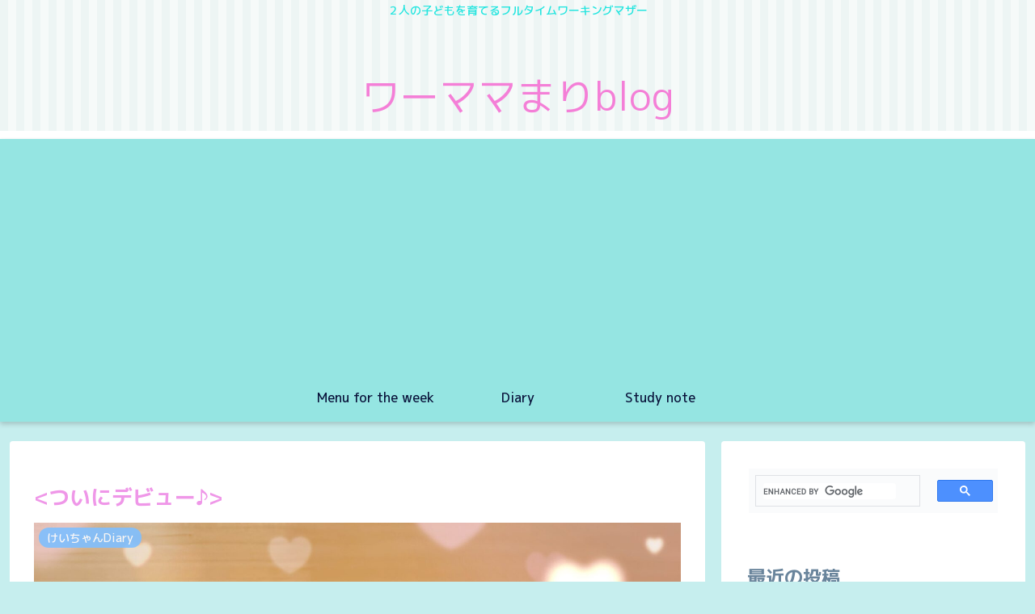

--- FILE ---
content_type: text/html; charset=utf-8
request_url: https://www.google.com/recaptcha/api2/aframe
body_size: 115
content:
<!DOCTYPE HTML><html><head><meta http-equiv="content-type" content="text/html; charset=UTF-8"></head><body><script nonce="NaTRQJVuZC2jVwGZjh4esg">/** Anti-fraud and anti-abuse applications only. See google.com/recaptcha */ try{var clients={'sodar':'https://pagead2.googlesyndication.com/pagead/sodar?'};window.addEventListener("message",function(a){try{if(a.source===window.parent){var b=JSON.parse(a.data);var c=clients[b['id']];if(c){var d=document.createElement('img');d.src=c+b['params']+'&rc='+(localStorage.getItem("rc::a")?sessionStorage.getItem("rc::b"):"");window.document.body.appendChild(d);sessionStorage.setItem("rc::e",parseInt(sessionStorage.getItem("rc::e")||0)+1);localStorage.setItem("rc::h",'1768977879857');}}}catch(b){}});window.parent.postMessage("_grecaptcha_ready", "*");}catch(b){}</script></body></html>

--- FILE ---
content_type: application/javascript; charset=utf-8;
request_url: https://dalc.valuecommerce.com/app3?p=887792516&_s=https%3A%2F%2Fmaribloglife.com%2F%25E3%2581%25A4%25E3%2581%2584%25E3%2581%25AB%25E3%2583%2587%25E3%2583%2593%25E3%2583%25A5%25E3%2583%25BC%25E2%2599%25AA%2F&vf=iVBORw0KGgoAAAANSUhEUgAAAAMAAAADCAYAAABWKLW%2FAAAAMElEQVQYV2NkFGP4nxFVypA7oY%2BB0UVC6L9h4HqGqYouDIy7ubr%2Be59bxXBG4wwDAOvEDUW75wnZAAAAAElFTkSuQmCC
body_size: 789
content:
vc_linkswitch_callback({"t":"697075d7","r":"aXB11wABLeMSdWnBCooD7AqKC5ZW2g","ub":"aXB11gADRBgSdWnBCooFuwqKBtg00g%3D%3D","vcid":"yfRYMaHir2WOHEh6ekYy7c1t6BXhzzAPjGjayRdRQFmEqSHKKGM6amh9lCBeIHbGpxt5O-W5CTy1hT4PIVQrIKTkt8Or4jcRp8fGJPA7R5d-G-TytY_jXNyo4BX18XW_wQ7WKkVFSAI","vcpub":"0.077283","paypaystep.yahoo.co.jp":{"a":"2826703","m":"2201292","g":"d932ddf78a"},"mini-shopping.yahoo.co.jp":{"a":"2826703","m":"2201292","g":"d932ddf78a"},"shopping.geocities.jp":{"a":"2826703","m":"2201292","g":"d932ddf78a"},"l":4,"shopping.yahoo.co.jp":{"a":"2826703","m":"2201292","g":"d932ddf78a"},"p":887792516,"paypaymall.yahoo.co.jp":{"a":"2826703","m":"2201292","g":"d932ddf78a"},"s":3649124,"approach.yahoo.co.jp":{"a":"2826703","m":"2201292","g":"d932ddf78a"}})